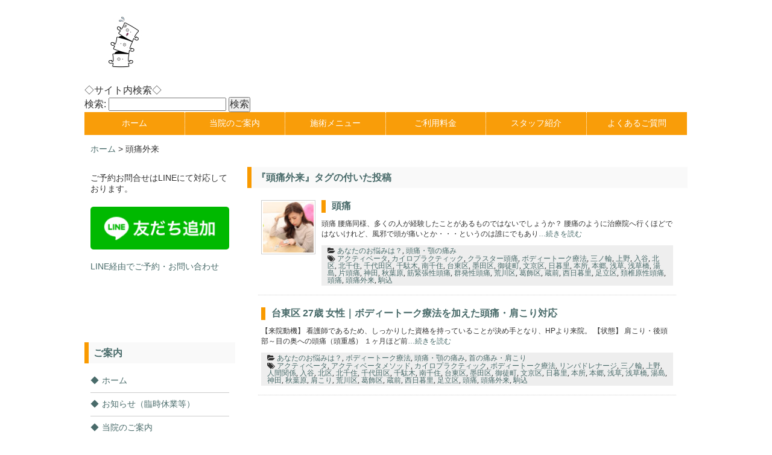

--- FILE ---
content_type: text/html; charset=UTF-8
request_url: https://pao-c.com/tag/%E9%A0%AD%E7%97%9B%E5%A4%96%E6%9D%A5/
body_size: 12216
content:
<!DOCTYPE html><html dir="ltr" lang="ja" prefix="og: https://ogp.me/ns#"><head><meta charset="UTF-8"><meta name="description" content="WHO国際基準のカイロプラクティック治療院！進化型整体院がここにあります。諦めないで肩こり 頭痛 腰痛 ぎっくり腰 慢性疲労 五十肩・四十肩 骨盤矯正 産後ケア スポーツの障害 椎間板ヘルニア 脊柱管狭窄症 膝痛 しびれ 自律神経症状他 原因が不明な症状でお悩みの方ご相談ください。"><meta name="generator" content="All in One SEO (AIOSEO) 4.7.7"><meta name="msapplication-tileimage" content="https://pao-c.com/wp-content/uploads/cropped-yugami-1-270x270.jpg"><meta name="robots" content="max-image-preview:large"><meta name="viewport" content="width=device-width,initial-scale=1.0,minimum-scale=1.0,maximum-scale=1.0"><title>くにうみカラダケア｜旧PAOカイロプラクティック上野御徒町</title><link rel="dns-prefetch" href="//netdna.bootstrapcdn.com/font-awesome/4.1.0/css/font-awesome.css"><link rel="dns-prefetch" href="//www.googletagmanager.com"><link rel="dns-prefetch" href="//ajax.googleapis.com"><link rel="alternate" type="application/rss+xml" title="くにうみカラダケア｜旧PAOカイロプラクティック上野御徒町 RSS Feed" href="https://pao-c.com/feed/"><link rel="alternate" type="application/rss+xml" title="くにうみカラダケア｜旧PAOカイロプラクティック上野御徒町 &raquo; フィード" href="https://pao-c.com/feed/"><link rel="alternate" type="application/rss+xml" title="くにうみカラダケア｜旧PAOカイロプラクティック上野御徒町 &raquo; コメントフィード" href="https://pao-c.com/comments/feed/"><link rel="alternate" type="application/rss+xml" title="くにうみカラダケア｜旧PAOカイロプラクティック上野御徒町 &raquo; 頭痛外来 タグのフィード" href="https://pao-c.com/tag/%e9%a0%ad%e7%97%9b%e5%a4%96%e6%9d%a5/feed/"><link rel="alternate" type="application/json" href="https://pao-c.com/wp-json/wp/v2/tags/75"><link rel="pingback" href="https://pao-c.com/xmlrpc.php"><link rel="canonical" href="https://pao-c.com/tag/%e9%a0%ad%e7%97%9b%e5%a4%96%e6%9d%a5/"><link rel="https://api.w.org/" href="https://pao-c.com/wp-json/"><link rel="EditURI" type="application/rsd+xml" title="RSD" href="https://pao-c.com/xmlrpc.php?rsd"><link rel="wlwmanifest" type="application/wlwmanifest+xml" href="https://pao-c.com/wp-includes/wlwmanifest.xml"><link rel="icon" href="https://pao-c.com/wp-content/uploads/cropped-yugami-1-32x32.jpg" sizes="32x32"><link rel="icon" href="https://pao-c.com/wp-content/uploads/cropped-yugami-1-192x192.jpg" sizes="192x192"><link rel="apple-touch-icon" href="https://pao-c.com/wp-content/uploads/cropped-yugami-1-180x180.jpg"><link href="//netdna.bootstrapcdn.com/font-awesome/4.1.0/css/font-awesome.css" rel="stylesheet"><link rel="stylesheet" href="https://pao-c.com/wp-content/cache/autoptimize/css/autoptimize_single_d897be514f70f7ec17152ec793c0d911.css" type="text/css" media="screen,print"><link rel="stylesheet" href="https://pao-c.com/wp-content/cache/autoptimize/css/autoptimize_single_963d935d0ef6c4e1185b3d2943e3e11a.css"><link rel="stylesheet" id="wp-block-library-css" href="https://pao-c.com/wp-includes/css/dist/block-library/style.min.css?ver=6.2.8" type="text/css" media="all"><link rel="stylesheet" id="classic-theme-styles-css" href="https://pao-c.com/wp-includes/css/classic-themes.min.css?ver=6.2.8" type="text/css" media="all"><link rel="stylesheet" id="contact-form-7-css" href="https://pao-c.com/wp-content/cache/autoptimize/css/autoptimize_single_0e4a098f3f6e3faede64db8b9da80ba2.css?ver=5.7.7" type="text/css" media="all"><link rel="stylesheet" id="mts_simple_booking_front_css-css" href="https://pao-c.com/wp-content/cache/autoptimize/css/autoptimize_single_cb316147f40d4bbf057fdfc6c4c290a2.css?ver=6.2.8" type="text/css" media="all"><style type="text/css" media="screen">/* */
.container .contents { font-size: 16px;}
.container .contents { line-height: 1.6;}
h1.posttitle,h2.posttitle,h3.posttitle,.sidebanner01 a span,.sidebanner01 a:before,.commentF h3,h3.comments {color: #496b6a;}
h1.posttitle,h2.posttitle,h3.posttitle,.contents h2,.contents h3,.contents h4,.related h3,.topnew h3 {border-left-color: #f99a00;}
.contents h5 {border-bottom-color: #f99a00;}
h1.posttitle,h2.posttitle,h3.posttitle,.sidebanner01 a,.contents a.more-link {background: #f9f9f9;}
.commentF h3,h3.comments {border-left-color: #f99a00;}
.commentF h3,h3.comments {background: #f9f9f9;}
.global ul li a,.global ul li ul li a {color:#ffffff;}
.global ul li a,.global ul li ul li a {background-color:#f99d09;}
.menu-description {color:#DDD;}
a:link,a:visited,a:active {color: #496B6A;}
a:hover,aside ul li a:hover,footer ul li a:hover,.pageN ul li a:hover,.new_archive_list li a:hover,.new_archive_list li a:hover time,aside ul li ul li a:hover,footer ul li ul li a:hover {color: #FF6600;}
@media (min-width: 62.5rem) {
.footer {background-color: #EEE;}}
.sidemenu {bottom: 0;}
/* */</style><style type="text/css" media="all">/* */
img.wp-smiley,
img.emoji {
display: inline !important;
border: none !important;
box-shadow: none !important;
height: 1em !important;
width: 1em !important;
margin: 0 0.07em !important;
vertical-align: -0.1em !important;
background: none !important;
padding: 0 !important;
}
body{--wp--preset--color--black: #000000;--wp--preset--color--cyan-bluish-gray: #abb8c3;--wp--preset--color--white: #ffffff;--wp--preset--color--pale-pink: #f78da7;--wp--preset--color--vivid-red: #cf2e2e;--wp--preset--color--luminous-vivid-orange: #ff6900;--wp--preset--color--luminous-vivid-amber: #fcb900;--wp--preset--color--light-green-cyan: #7bdcb5;--wp--preset--color--vivid-green-cyan: #00d084;--wp--preset--color--pale-cyan-blue: #8ed1fc;--wp--preset--color--vivid-cyan-blue: #0693e3;--wp--preset--color--vivid-purple: #9b51e0;--wp--preset--gradient--vivid-cyan-blue-to-vivid-purple: linear-gradient(135deg,rgba(6,147,227,1) 0%,rgb(155,81,224) 100%);--wp--preset--gradient--light-green-cyan-to-vivid-green-cyan: linear-gradient(135deg,rgb(122,220,180) 0%,rgb(0,208,130) 100%);--wp--preset--gradient--luminous-vivid-amber-to-luminous-vivid-orange: linear-gradient(135deg,rgba(252,185,0,1) 0%,rgba(255,105,0,1) 100%);--wp--preset--gradient--luminous-vivid-orange-to-vivid-red: linear-gradient(135deg,rgba(255,105,0,1) 0%,rgb(207,46,46) 100%);--wp--preset--gradient--very-light-gray-to-cyan-bluish-gray: linear-gradient(135deg,rgb(238,238,238) 0%,rgb(169,184,195) 100%);--wp--preset--gradient--cool-to-warm-spectrum: linear-gradient(135deg,rgb(74,234,220) 0%,rgb(151,120,209) 20%,rgb(207,42,186) 40%,rgb(238,44,130) 60%,rgb(251,105,98) 80%,rgb(254,248,76) 100%);--wp--preset--gradient--blush-light-purple: linear-gradient(135deg,rgb(255,206,236) 0%,rgb(152,150,240) 100%);--wp--preset--gradient--blush-bordeaux: linear-gradient(135deg,rgb(254,205,165) 0%,rgb(254,45,45) 50%,rgb(107,0,62) 100%);--wp--preset--gradient--luminous-dusk: linear-gradient(135deg,rgb(255,203,112) 0%,rgb(199,81,192) 50%,rgb(65,88,208) 100%);--wp--preset--gradient--pale-ocean: linear-gradient(135deg,rgb(255,245,203) 0%,rgb(182,227,212) 50%,rgb(51,167,181) 100%);--wp--preset--gradient--electric-grass: linear-gradient(135deg,rgb(202,248,128) 0%,rgb(113,206,126) 100%);--wp--preset--gradient--midnight: linear-gradient(135deg,rgb(2,3,129) 0%,rgb(40,116,252) 100%);--wp--preset--duotone--dark-grayscale: url('#wp-duotone-dark-grayscale');--wp--preset--duotone--grayscale: url('#wp-duotone-grayscale');--wp--preset--duotone--purple-yellow: url('#wp-duotone-purple-yellow');--wp--preset--duotone--blue-red: url('#wp-duotone-blue-red');--wp--preset--duotone--midnight: url('#wp-duotone-midnight');--wp--preset--duotone--magenta-yellow: url('#wp-duotone-magenta-yellow');--wp--preset--duotone--purple-green: url('#wp-duotone-purple-green');--wp--preset--duotone--blue-orange: url('#wp-duotone-blue-orange');--wp--preset--font-size--small: 13px;--wp--preset--font-size--medium: 20px;--wp--preset--font-size--large: 36px;--wp--preset--font-size--x-large: 42px;--wp--preset--spacing--20: 0.44rem;--wp--preset--spacing--30: 0.67rem;--wp--preset--spacing--40: 1rem;--wp--preset--spacing--50: 1.5rem;--wp--preset--spacing--60: 2.25rem;--wp--preset--spacing--70: 3.38rem;--wp--preset--spacing--80: 5.06rem;--wp--preset--shadow--natural: 6px 6px 9px rgba(0, 0, 0, 0.2);--wp--preset--shadow--deep: 12px 12px 50px rgba(0, 0, 0, 0.4);--wp--preset--shadow--sharp: 6px 6px 0px rgba(0, 0, 0, 0.2);--wp--preset--shadow--outlined: 6px 6px 0px -3px rgba(255, 255, 255, 1), 6px 6px rgba(0, 0, 0, 1);--wp--preset--shadow--crisp: 6px 6px 0px rgba(0, 0, 0, 1);}:where(.is-layout-flex){gap: 0.5em;}body .is-layout-flow > .alignleft{float: left;margin-inline-start: 0;margin-inline-end: 2em;}body .is-layout-flow > .alignright{float: right;margin-inline-start: 2em;margin-inline-end: 0;}body .is-layout-flow > .aligncenter{margin-left: auto !important;margin-right: auto !important;}body .is-layout-constrained > .alignleft{float: left;margin-inline-start: 0;margin-inline-end: 2em;}body .is-layout-constrained > .alignright{float: right;margin-inline-start: 2em;margin-inline-end: 0;}body .is-layout-constrained > .aligncenter{margin-left: auto !important;margin-right: auto !important;}body .is-layout-constrained > :where(:not(.alignleft):not(.alignright):not(.alignfull)){max-width: var(--wp--style--global--content-size);margin-left: auto !important;margin-right: auto !important;}body .is-layout-constrained > .alignwide{max-width: var(--wp--style--global--wide-size);}body .is-layout-flex{display: flex;}body .is-layout-flex{flex-wrap: wrap;align-items: center;}body .is-layout-flex > *{margin: 0;}:where(.wp-block-columns.is-layout-flex){gap: 2em;}.has-black-color{color: var(--wp--preset--color--black) !important;}.has-cyan-bluish-gray-color{color: var(--wp--preset--color--cyan-bluish-gray) !important;}.has-white-color{color: var(--wp--preset--color--white) !important;}.has-pale-pink-color{color: var(--wp--preset--color--pale-pink) !important;}.has-vivid-red-color{color: var(--wp--preset--color--vivid-red) !important;}.has-luminous-vivid-orange-color{color: var(--wp--preset--color--luminous-vivid-orange) !important;}.has-luminous-vivid-amber-color{color: var(--wp--preset--color--luminous-vivid-amber) !important;}.has-light-green-cyan-color{color: var(--wp--preset--color--light-green-cyan) !important;}.has-vivid-green-cyan-color{color: var(--wp--preset--color--vivid-green-cyan) !important;}.has-pale-cyan-blue-color{color: var(--wp--preset--color--pale-cyan-blue) !important;}.has-vivid-cyan-blue-color{color: var(--wp--preset--color--vivid-cyan-blue) !important;}.has-vivid-purple-color{color: var(--wp--preset--color--vivid-purple) !important;}.has-black-background-color{background-color: var(--wp--preset--color--black) !important;}.has-cyan-bluish-gray-background-color{background-color: var(--wp--preset--color--cyan-bluish-gray) !important;}.has-white-background-color{background-color: var(--wp--preset--color--white) !important;}.has-pale-pink-background-color{background-color: var(--wp--preset--color--pale-pink) !important;}.has-vivid-red-background-color{background-color: var(--wp--preset--color--vivid-red) !important;}.has-luminous-vivid-orange-background-color{background-color: var(--wp--preset--color--luminous-vivid-orange) !important;}.has-luminous-vivid-amber-background-color{background-color: var(--wp--preset--color--luminous-vivid-amber) !important;}.has-light-green-cyan-background-color{background-color: var(--wp--preset--color--light-green-cyan) !important;}.has-vivid-green-cyan-background-color{background-color: var(--wp--preset--color--vivid-green-cyan) !important;}.has-pale-cyan-blue-background-color{background-color: var(--wp--preset--color--pale-cyan-blue) !important;}.has-vivid-cyan-blue-background-color{background-color: var(--wp--preset--color--vivid-cyan-blue) !important;}.has-vivid-purple-background-color{background-color: var(--wp--preset--color--vivid-purple) !important;}.has-black-border-color{border-color: var(--wp--preset--color--black) !important;}.has-cyan-bluish-gray-border-color{border-color: var(--wp--preset--color--cyan-bluish-gray) !important;}.has-white-border-color{border-color: var(--wp--preset--color--white) !important;}.has-pale-pink-border-color{border-color: var(--wp--preset--color--pale-pink) !important;}.has-vivid-red-border-color{border-color: var(--wp--preset--color--vivid-red) !important;}.has-luminous-vivid-orange-border-color{border-color: var(--wp--preset--color--luminous-vivid-orange) !important;}.has-luminous-vivid-amber-border-color{border-color: var(--wp--preset--color--luminous-vivid-amber) !important;}.has-light-green-cyan-border-color{border-color: var(--wp--preset--color--light-green-cyan) !important;}.has-vivid-green-cyan-border-color{border-color: var(--wp--preset--color--vivid-green-cyan) !important;}.has-pale-cyan-blue-border-color{border-color: var(--wp--preset--color--pale-cyan-blue) !important;}.has-vivid-cyan-blue-border-color{border-color: var(--wp--preset--color--vivid-cyan-blue) !important;}.has-vivid-purple-border-color{border-color: var(--wp--preset--color--vivid-purple) !important;}.has-vivid-cyan-blue-to-vivid-purple-gradient-background{background: var(--wp--preset--gradient--vivid-cyan-blue-to-vivid-purple) !important;}.has-light-green-cyan-to-vivid-green-cyan-gradient-background{background: var(--wp--preset--gradient--light-green-cyan-to-vivid-green-cyan) !important;}.has-luminous-vivid-amber-to-luminous-vivid-orange-gradient-background{background: var(--wp--preset--gradient--luminous-vivid-amber-to-luminous-vivid-orange) !important;}.has-luminous-vivid-orange-to-vivid-red-gradient-background{background: var(--wp--preset--gradient--luminous-vivid-orange-to-vivid-red) !important;}.has-very-light-gray-to-cyan-bluish-gray-gradient-background{background: var(--wp--preset--gradient--very-light-gray-to-cyan-bluish-gray) !important;}.has-cool-to-warm-spectrum-gradient-background{background: var(--wp--preset--gradient--cool-to-warm-spectrum) !important;}.has-blush-light-purple-gradient-background{background: var(--wp--preset--gradient--blush-light-purple) !important;}.has-blush-bordeaux-gradient-background{background: var(--wp--preset--gradient--blush-bordeaux) !important;}.has-luminous-dusk-gradient-background{background: var(--wp--preset--gradient--luminous-dusk) !important;}.has-pale-ocean-gradient-background{background: var(--wp--preset--gradient--pale-ocean) !important;}.has-electric-grass-gradient-background{background: var(--wp--preset--gradient--electric-grass) !important;}.has-midnight-gradient-background{background: var(--wp--preset--gradient--midnight) !important;}.has-small-font-size{font-size: var(--wp--preset--font-size--small) !important;}.has-medium-font-size{font-size: var(--wp--preset--font-size--medium) !important;}.has-large-font-size{font-size: var(--wp--preset--font-size--large) !important;}.has-x-large-font-size{font-size: var(--wp--preset--font-size--x-large) !important;}
.wp-block-navigation a:where(:not(.wp-element-button)){color: inherit;}
:where(.wp-block-columns.is-layout-flex){gap: 2em;}
.wp-block-pullquote{font-size: 1.5em;line-height: 1.6;}
/* */</style> <script defer src="https://www.googletagmanager.com/gtag/js?id=UA-88106322-1"></script> <script type="text/javascript" src="https://ajax.googleapis.com/ajax/libs/jquery/1.11.1/jquery.min.js"></script> <script defer src="https://pao-c.com/wp-content/themes/LP_Designer_2CR_PTS_v3.0/js/jquery.sidr.min.js"></script> <script defer src="https://pao-c.com/wp-content/cache/autoptimize/js/autoptimize_single_ef6bbb6949013ebdeba28b03a875d034.js"></script> <script defer src="https://pao-c.com/wp-content/cache/autoptimize/js/autoptimize_single_7e7b6800b6f8137bb926b63fe27cd0a2.js"></script> <script defer type="text/javascript" src="https://pao-c.com/wp-content/plugins/asynchronous-javascript/js/head.load.min.js"></script> <script defer src="[data-uri]"></script> <!--[if lt IE 9]><script src="http://html5shiv.googlecode.com/svn/trunk/html5.js"></script> <script src="http://css3-mediaqueries-js.googlecode.com/svn/trunk/css3-mediaqueries.js"></script> <![endif]--> <script defer src="[data-uri]"></script> <meta name="google-site-verification" content="GX05hJklCkceAgLYm2oynVKCxZT7DNQTxrVL1WghR7E" /></head><body class="archive tag tag-75" id="header"><div class="navi"><header class="container clearfix"><div class="title clearfix"><div class="titleTop"> <a href="https://pao-c.com/" title="くにうみカラダケア｜旧PAOカイロプラクティック上野御徒町" rel="home"><img src="http://pao-c.com/wp-content/uploads/yugami-1.jpg" alt="くにうみカラダケア｜旧PAOカイロプラクティック上野御徒町" /></a></div></div>◇サイト内検索◇<form role="search" method="get" id="searchform" class="searchform" action="https://pao-c.com/"><div> <label class="screen-reader-text" for="s">検索:</label> <input type="text" value="" name="s" id="s" /> <input type="submit" id="searchsubmit" value="検索" /></div></form><div id="gnavi" class="navi"><nav class="global clearfix"><div class="menu-menu-1-container"><ul id="menu-menu-1" class="menu"><li id="menu-item-684" class="menu-item menu-item-type-custom menu-item-object-custom menu-item-home menu-item-684"><a href="https://pao-c.com/">ホーム<br /><span></span></a></li><li id="menu-item-687" class="menu-item menu-item-type-post_type menu-item-object-page menu-item-687"><a href="https://pao-c.com/about/">当院のご案内<br /><span></span></a></li><li id="menu-item-693" class="menu-item menu-item-type-post_type menu-item-object-page menu-item-693"><a href="https://pao-c.com/menu/">施術メニュー<br /><span></span></a></li><li id="menu-item-691" class="menu-item menu-item-type-post_type menu-item-object-page menu-item-691"><a href="https://pao-c.com/about/book_charge/charge/">ご利用料金<br /><span></span></a></li><li id="menu-item-707" class="menu-item menu-item-type-post_type menu-item-object-page menu-item-707"><a href="https://pao-c.com/staff/">スタッフ紹介<br /><span></span></a></li><li id="menu-item-733" class="menu-item menu-item-type-post_type menu-item-object-page menu-item-733"><a href="https://pao-c.com/about/%e3%82%88%e3%81%8f%e3%81%82%e3%82%8b%e3%81%94%e8%b3%aa%e5%95%8f/">よくあるご質問<br /><span></span></a></li></ul></div></nav></div><div id="breadcrumb"><ul><li itemscope itemtype="http://data-vocabulary.org/Breadcrumb"><a href="https://pao-c.com/" class="home" itemprop="url" ><span itemprop="title">ホーム</span></a></li><li itemscope itemtype="http://data-vocabulary.org/Breadcrumb">&nbsp;&gt;&nbsp;<span itemprop="title">頭痛外来</span></li></ul></div></header><div class="main container clearfix"><article class="containerL clearfix"><div class="container-in"><section class="post box"><header><h2 class="posttitle"><span>『頭痛外来』タグの付いた投稿</span></h2></header><div class="topnew"><div class="thumnail"><a href="https://pao-c.com/%e9%a0%ad%e7%97%9b/"><img width="90" height="90" src="https://pao-c.com/wp-content/uploads/11.10atsumeki191-90x90.jpg" class="attachment-post-thumbnail size-post-thumbnail wp-post-image" alt="" decoding="async" srcset="https://pao-c.com/wp-content/uploads/11.10atsumeki191-90x90.jpg 90w, https://pao-c.com/wp-content/uploads/11.10atsumeki191-150x150.jpg 150w" sizes="(max-width: 90px) 100vw, 90px" /></a></div><article><header><h3><a href="https://pao-c.com/%e9%a0%ad%e7%97%9b/"><span>頭痛</span></a></h3></header><p>頭痛 腰痛同様、多くの人が経験したことがあるものではないでしょうか？ 腰痛のように治療院へ行くほどではないけれど、風邪で頭が痛いとか・・・というのは誰にでもあり<a href="https://pao-c.com/%e9%a0%ad%e7%97%9b/">&#8230;続きを読む</a></p><p class="postdateTop"> <span class="fa fa-folder-open"> <a href="https://pao-c.com/category/symptoms/" rel="category tag">あなたのお悩みは？</a>, <a href="https://pao-c.com/category/symptoms/%e9%a0%ad%e7%97%9b%e3%83%bb%e9%a1%8e%e3%81%ae%e7%97%9b%e3%81%bf/" rel="category tag">頭痛・顎の痛み</a></span>　<span class="fa fa-tags"> <a href="https://pao-c.com/tag/%e3%82%a2%e3%82%af%e3%83%86%e3%82%a3%e3%83%99%e3%83%bc%e3%82%bf/" rel="tag">アクティベータ</a>, <a href="https://pao-c.com/tag/%e3%82%ab%e3%82%a4%e3%83%ad%e3%83%97%e3%83%a9%e3%82%af%e3%83%86%e3%82%a3%e3%83%83%e3%82%af/" rel="tag">カイロプラクティック</a>, <a href="https://pao-c.com/tag/%e3%82%af%e3%83%a9%e3%82%b9%e3%82%bf%e3%83%bc%e9%a0%ad%e7%97%9b/" rel="tag">クラスター頭痛</a>, <a href="https://pao-c.com/tag/%e3%83%9c%e3%83%87%e3%82%a3%e3%83%bc%e3%83%88%e3%83%bc%e3%82%af%e7%99%82%e6%b3%95/" rel="tag">ボディートーク療法</a>, <a href="https://pao-c.com/tag/%e4%b8%89%e3%83%8e%e8%bc%aa/" rel="tag">三ノ輪</a>, <a href="https://pao-c.com/tag/%e4%b8%8a%e9%87%8e/" rel="tag">上野</a>, <a href="https://pao-c.com/tag/%e5%85%a5%e8%b0%b7/" rel="tag">入谷</a>, <a href="https://pao-c.com/tag/%e5%8c%97%e5%8c%ba/" rel="tag">北区</a>, <a href="https://pao-c.com/tag/%e5%8c%97%e5%8d%83%e4%bd%8f/" rel="tag">北千住</a>, <a href="https://pao-c.com/tag/%e5%8d%83%e4%bb%a3%e7%94%b0%e5%8c%ba/" rel="tag">千代田区</a>, <a href="https://pao-c.com/tag/%e5%8d%83%e9%a7%84%e6%9c%a8/" rel="tag">千駄木</a>, <a href="https://pao-c.com/tag/%e5%8d%97%e5%8d%83%e4%bd%8f/" rel="tag">南千住</a>, <a href="https://pao-c.com/tag/%e5%8f%b0%e6%9d%b1%e5%8c%ba/" rel="tag">台東区</a>, <a href="https://pao-c.com/tag/%e5%a2%a8%e7%94%b0%e5%8c%ba/" rel="tag">墨田区</a>, <a href="https://pao-c.com/tag/%e5%be%a1%e5%be%92%e7%94%ba/" rel="tag">御徒町</a>, <a href="https://pao-c.com/tag/%e6%96%87%e4%ba%ac%e5%8c%ba/" rel="tag">文京区</a>, <a href="https://pao-c.com/tag/%e6%97%a5%e6%9a%ae%e9%87%8c/" rel="tag">日暮里</a>, <a href="https://pao-c.com/tag/%e6%9c%ac%e6%89%80/" rel="tag">本所</a>, <a href="https://pao-c.com/tag/%e6%9c%ac%e9%83%b7/" rel="tag">本郷</a>, <a href="https://pao-c.com/tag/%e6%b5%85%e8%8d%89/" rel="tag">浅草</a>, <a href="https://pao-c.com/tag/%e6%b5%85%e8%8d%89%e6%a9%8b/" rel="tag">浅草橋</a>, <a href="https://pao-c.com/tag/%e6%b9%af%e5%b3%b6/" rel="tag">湯島</a>, <a href="https://pao-c.com/tag/%e7%89%87%e9%a0%ad%e7%97%9b/" rel="tag">片頭痛</a>, <a href="https://pao-c.com/tag/%e7%a5%9e%e7%94%b0/" rel="tag">神田</a>, <a href="https://pao-c.com/tag/%e7%a7%8b%e8%91%89%e5%8e%9f/" rel="tag">秋葉原</a>, <a href="https://pao-c.com/tag/%e7%ad%8b%e7%b7%8a%e5%bc%b5%e6%80%a7%e9%a0%ad%e7%97%9b/" rel="tag">筋緊張性頭痛</a>, <a href="https://pao-c.com/tag/%e7%be%a4%e7%99%ba%e6%80%a7%e9%a0%ad%e7%97%9b/" rel="tag">群発性頭痛</a>, <a href="https://pao-c.com/tag/%e8%8d%92%e5%b7%9d%e5%8c%ba/" rel="tag">荒川区</a>, <a href="https://pao-c.com/tag/%e8%91%9b%e9%a3%be%e5%8c%ba/" rel="tag">葛飾区</a>, <a href="https://pao-c.com/tag/%e8%94%b5%e5%89%8d/" rel="tag">蔵前</a>, <a href="https://pao-c.com/tag/%e8%a5%bf%e6%97%a5%e6%9a%ae%e9%87%8c/" rel="tag">西日暮里</a>, <a href="https://pao-c.com/tag/%e8%b6%b3%e7%ab%8b%e5%8c%ba/" rel="tag">足立区</a>, <a href="https://pao-c.com/tag/%e9%a0%9a%e6%a4%8e%e5%8e%9f%e6%80%a7%e9%a0%ad%e7%97%9b/" rel="tag">頚椎原性頭痛</a>, <a href="https://pao-c.com/tag/%e9%a0%ad%e7%97%9b/" rel="tag">頭痛</a>, <a href="https://pao-c.com/tag/%e9%a0%ad%e7%97%9b%e5%a4%96%e6%9d%a5/" rel="tag">頭痛外来</a>, <a href="https://pao-c.com/tag/%e9%a7%92%e8%be%bc/" rel="tag">駒込</a></span></p></article></div><div class="topnew"><article><header><h3><a href="https://pao-c.com/%e9%a0%ad%e7%97%9b_%e8%82%a9%e3%81%93%e3%82%8a/"><span>台東区 27歳 女性｜ボディートーク療法を加えた頭痛・肩こり対応</span></a></h3></header><p>【来院動機】 看護師であるため、しっかりした資格を持っていることが決め手となり、HPより来院。 【状態】 肩こり・後頭部～目の奥への頭痛（頭重感） １ヶ月ほど前<a href="https://pao-c.com/%e9%a0%ad%e7%97%9b_%e8%82%a9%e3%81%93%e3%82%8a/">&#8230;続きを読む</a></p><p class="postdateTop"> <span class="fa fa-folder-open"> <a href="https://pao-c.com/category/symptoms/" rel="category tag">あなたのお悩みは？</a>, <a href="https://pao-c.com/category/%e3%83%9c%e3%83%87%e3%82%a3%e3%83%bc%e3%83%88%e3%83%bc%e3%82%af%e7%99%82%e6%b3%95/" rel="category tag">ボディートーク療法</a>, <a href="https://pao-c.com/category/symptoms/%e9%a0%ad%e7%97%9b%e3%83%bb%e9%a1%8e%e3%81%ae%e7%97%9b%e3%81%bf/" rel="category tag">頭痛・顎の痛み</a>, <a href="https://pao-c.com/category/symptoms/%e9%a6%96%e3%81%ae%e7%97%9b%e3%81%bf%e3%83%bb%e8%82%a9%e3%81%93%e3%82%8a/" rel="category tag">首の痛み・肩こり</a></span>　<span class="fa fa-tags"> <a href="https://pao-c.com/tag/%e3%82%a2%e3%82%af%e3%83%86%e3%82%a3%e3%83%99%e3%83%bc%e3%82%bf/" rel="tag">アクティベータ</a>, <a href="https://pao-c.com/tag/%e3%82%a2%e3%82%af%e3%83%86%e3%82%a3%e3%83%99%e3%83%bc%e3%82%bf%e3%83%a1%e3%82%bd%e3%83%83%e3%83%89/" rel="tag">アクティベータメソッド</a>, <a href="https://pao-c.com/tag/%e3%82%ab%e3%82%a4%e3%83%ad%e3%83%97%e3%83%a9%e3%82%af%e3%83%86%e3%82%a3%e3%83%83%e3%82%af/" rel="tag">カイロプラクティック</a>, <a href="https://pao-c.com/tag/%e3%83%9c%e3%83%87%e3%82%a3%e3%83%bc%e3%83%88%e3%83%bc%e3%82%af%e7%99%82%e6%b3%95/" rel="tag">ボディートーク療法</a>, <a href="https://pao-c.com/tag/%e3%83%aa%e3%83%b3%e3%83%91%e3%83%89%e3%83%ac%e3%83%8a%e3%83%bc%e3%82%b8/" rel="tag">リンパドレナージ</a>, <a href="https://pao-c.com/tag/%e4%b8%89%e3%83%8e%e8%bc%aa/" rel="tag">三ノ輪</a>, <a href="https://pao-c.com/tag/%e4%b8%8a%e9%87%8e/" rel="tag">上野</a>, <a href="https://pao-c.com/tag/%e4%ba%ba%e9%96%93%e9%96%a2%e4%bf%82/" rel="tag">人間関係</a>, <a href="https://pao-c.com/tag/%e5%85%a5%e8%b0%b7/" rel="tag">入谷</a>, <a href="https://pao-c.com/tag/%e5%8c%97%e5%8c%ba/" rel="tag">北区</a>, <a href="https://pao-c.com/tag/%e5%8c%97%e5%8d%83%e4%bd%8f/" rel="tag">北千住</a>, <a href="https://pao-c.com/tag/%e5%8d%83%e4%bb%a3%e7%94%b0%e5%8c%ba/" rel="tag">千代田区</a>, <a href="https://pao-c.com/tag/%e5%8d%83%e9%a7%84%e6%9c%a8/" rel="tag">千駄木</a>, <a href="https://pao-c.com/tag/%e5%8d%97%e5%8d%83%e4%bd%8f/" rel="tag">南千住</a>, <a href="https://pao-c.com/tag/%e5%8f%b0%e6%9d%b1%e5%8c%ba/" rel="tag">台東区</a>, <a href="https://pao-c.com/tag/%e5%a2%a8%e7%94%b0%e5%8c%ba/" rel="tag">墨田区</a>, <a href="https://pao-c.com/tag/%e5%be%a1%e5%be%92%e7%94%ba/" rel="tag">御徒町</a>, <a href="https://pao-c.com/tag/%e6%96%87%e4%ba%ac%e5%8c%ba/" rel="tag">文京区</a>, <a href="https://pao-c.com/tag/%e6%97%a5%e6%9a%ae%e9%87%8c/" rel="tag">日暮里</a>, <a href="https://pao-c.com/tag/%e6%9c%ac%e6%89%80/" rel="tag">本所</a>, <a href="https://pao-c.com/tag/%e6%9c%ac%e9%83%b7/" rel="tag">本郷</a>, <a href="https://pao-c.com/tag/%e6%b5%85%e8%8d%89/" rel="tag">浅草</a>, <a href="https://pao-c.com/tag/%e6%b5%85%e8%8d%89%e6%a9%8b/" rel="tag">浅草橋</a>, <a href="https://pao-c.com/tag/%e6%b9%af%e5%b3%b6/" rel="tag">湯島</a>, <a href="https://pao-c.com/tag/%e7%a5%9e%e7%94%b0/" rel="tag">神田</a>, <a href="https://pao-c.com/tag/%e7%a7%8b%e8%91%89%e5%8e%9f/" rel="tag">秋葉原</a>, <a href="https://pao-c.com/tag/%e8%82%a9%e3%81%93%e3%82%8a/" rel="tag">肩こり</a>, <a href="https://pao-c.com/tag/%e8%8d%92%e5%b7%9d%e5%8c%ba/" rel="tag">荒川区</a>, <a href="https://pao-c.com/tag/%e8%91%9b%e9%a3%be%e5%8c%ba/" rel="tag">葛飾区</a>, <a href="https://pao-c.com/tag/%e8%94%b5%e5%89%8d/" rel="tag">蔵前</a>, <a href="https://pao-c.com/tag/%e8%a5%bf%e6%97%a5%e6%9a%ae%e9%87%8c/" rel="tag">西日暮里</a>, <a href="https://pao-c.com/tag/%e8%b6%b3%e7%ab%8b%e5%8c%ba/" rel="tag">足立区</a>, <a href="https://pao-c.com/tag/%e9%a0%ad%e7%97%9b/" rel="tag">頭痛</a>, <a href="https://pao-c.com/tag/%e9%a0%ad%e7%97%9b%e5%a4%96%e6%9d%a5/" rel="tag">頭痛外来</a>, <a href="https://pao-c.com/tag/%e9%a7%92%e8%be%bc/" rel="tag">駒込</a></span></p></article></div></section><nav class="pageN clearfix"></nav></div></article><aside class="containerL clearfix"><section class="box"><div id="text-12" class="widget widget_text"><div class="textwidget"><p>ご予約お問合せはLINEにて対応しております。</p><p><a href="https://line.me/R/ti/p/%40byu5349l"><img decoding="async" src="https://scdn.line-apps.com/n/line_add_friends/btn/ja.png" alt="友だち追加" height="36" border="0" /></a></p><p><a href="https://line.me/R/ti/p/%40byu5349l">LINE経由でご予約・お問い合わせ</a></p><p>&nbsp;</p></div></div></section><section class="box"><div id="nav_menu-2" class="widget widget_nav_menu"><h3 class="posttitle"><span>ご案内</span></h3><div class="menu-%e3%82%ab%e3%83%86%e3%82%b4%e3%83%aa-container"><ul id="menu-%e3%82%ab%e3%83%86%e3%82%b4%e3%83%aa" class="menu"><li id="menu-item-1497" class="menu-item menu-item-type-custom menu-item-object-custom menu-item-home menu-item-1497"><a href="https://pao-c.com/">ホーム<br /><span></span></a></li><li id="menu-item-1507" class="menu-item menu-item-type-taxonomy menu-item-object-category menu-item-1507"><a href="https://pao-c.com/category/%e5%96%b6%e6%a5%ad%e6%a1%88%e5%86%85/">お知らせ（臨時休業等）<br /><span></span></a></li><li id="menu-item-1499" class="menu-item menu-item-type-post_type menu-item-object-page menu-item-1499"><a href="https://pao-c.com/about/">当院のご案内<br /><span></span></a></li><li id="menu-item-1504" class="menu-item menu-item-type-post_type menu-item-object-page menu-item-1504"><a href="https://pao-c.com/menu/">施術メニュー<br /><span></span></a></li><li id="menu-item-1502" class="menu-item menu-item-type-post_type menu-item-object-page menu-item-1502"><a href="https://pao-c.com/about/book_charge/charge/">ご利用料金<br /><span></span></a></li><li id="menu-item-1506" class="menu-item menu-item-type-taxonomy menu-item-object-category menu-item-1506"><a href="https://pao-c.com/category/symptoms/">症例ファイル<br /><span></span></a></li><li id="menu-item-1503" class="menu-item menu-item-type-post_type menu-item-object-page menu-item-1503"><a href="https://pao-c.com/about/%e3%82%88%e3%81%8f%e3%81%82%e3%82%8b%e3%81%94%e8%b3%aa%e5%95%8f/">よくあるご質問<br /><span></span></a></li><li id="menu-item-1501" class="menu-item menu-item-type-post_type menu-item-object-page menu-item-1501"><a href="https://pao-c.com/about/book_charge/">ご予約（TEL or Web）<br /><span></span></a></li><li id="menu-item-1505" class="menu-item menu-item-type-post_type menu-item-object-page menu-item-1505"><a href="https://pao-c.com/staff/">スタッフ紹介<br /><span></span></a></li><li id="menu-item-1500" class="menu-item menu-item-type-post_type menu-item-object-page menu-item-1500"><a href="https://pao-c.com/?page_id=24">アクセス（地図）<br /><span></span></a></li><li id="menu-item-1498" class="menu-item menu-item-type-post_type menu-item-object-page menu-item-1498"><a href="https://pao-c.com/contact/">メールでのお問い合わせ<br /><span></span></a></li><li id="menu-item-1679" class="menu-item menu-item-type-post_type menu-item-object-post menu-item-1679"><a href="https://pao-c.com/read/">施術後のご案内<br /><span></span></a></li></ul></div></div></section><section class="box"><div id="text-18" class="widget widget_text"><h3 class="posttitle"><span>知る！</span></h3><div class="textwidget"><ul><li><a href="https://pao-c.com/痛み/ ">痛みとは</a></li><li><a href="https://pao-c.com/%E8%85%B0%E7%97%9B%E3%83%BB%E3%81%8E%E3%81%A3%E3%81%8F%E3%82%8A%E8%85%B0/">腰痛・ぎっくり腰</a></li><li><a href="https://pao-c.com/%E3%83%98%E3%83%AB%E3%83%8B%E3%82%A2%E3%83%BB%E7%8B%AD%E7%AA%84%E7%97%87/">椎間板ヘルニア・脊柱管狭窄症</a></li><li><a href="https://pao-c.com/%E9%A6%96%E3%81%AE%E7%97%9B%E3%81%BF%E3%83%BB%E8%82%A9%E3%81%93%E3%82%8A/">肩こり・首の痛み</a></li><li><a href="https://pao-c.com/%E8%82%A9%E9%96%A2%E7%AF%80%E3%81%AE%E7%97%9B%E3%81%BF/">四十肩・五十肩</a></li><li><a title="膝の痛みについて" href="https://pao-c.com/%e8%86%9d%e3%81%ae%e7%97%9b%e3%81%bf/">変形性膝関節症</a></li><li><a href="https://pao-c.com/頭痛/">頭痛</a></li><li><a href="https://pao-c.com/自律神経失調症状/">自律神経症状<br /> ・めまい・耳鳴り・難聴・不眠症・不安症・更年期障害・慢性疲労など</a></li></ul></div></div></section><section class="box"><div id="meta-2" class="widget widget_meta"><h3 class="posttitle"><span>meta</span></h3><ul><li><a href="https://pao-c.com/wp-login.php">ログイン</a></li><li><a href="https://pao-c.com/feed/">投稿フィード</a></li><li><a href="https://pao-c.com/comments/feed/">コメントフィード</a></li><li><a href="https://ja.wordpress.org/">WordPress.org</a></li></ul></div></section></aside></div><div class="footer"><footer class="container clearfix"><div class="widgetboxL"><section><div class="box"><div id="text-13" class="widget widget_text"><div class="textwidget"><ul><li></li><li><a href="https://pao-c.com/%e3%83%97%e3%83%a9%e3%82%a4%e3%83%90%e3%82%b7%e3%83%bc%e3%83%9d%e3%83%aa%e3%82%b7%e3%83%bc/">プライバシーポリシー</a></li></ul><p><script defer src="https://www.googletagmanager.com/gtag/js?id=UA-88106322-1"></script><br /> <script defer src="[data-uri]"></script></p></div></div></div></section></div><div class="widgetboxC"><section><div class="box"><div id="text-17" class="widget widget_text"><div class="textwidget"><p>&nbsp;</p><p>&nbsp;</p></div></div></div></section></div><div class="widgetboxR"><section><div class="box"><div id="text-6" class="widget widget_text"><div class="textwidget"><ul><li><a href="https://pao-c.com/category/%E3%82%B3%E3%83%BC%E3%83%92%E3%83%BC%E3%83%96%E3%83%AC%E3%82%A4%E3%82%AF/">コーヒーブレイク（カラダのためのプチ情報）</a></li><li><strong><a href="https://katu.pao-c.com/">PAO加圧トレーニングクラブ</a></strong></li><li><a href="https://o2.pao-c.com/"><strong>PAO酸素カプセル</strong></a></li><li><a href="https://bodytalk.pao-c.com/"><strong>ボディートーク療法</strong></a></li><li><a href="https://access.pao-c.com/"><strong>アクセスバーズ®</strong></a></li><li><strong><a href="https://pao-c.com/ss%E5%81%A5%E5%BA%B7%E6%B3%95/">SS健康法伝授会</a></strong></li></ul></div></div></div></section></div></footer><p class="copyright">Copyright&copy; 2026 <a href="https://pao-c.com">くにうみカラダケア｜旧PAOカイロプラクティック上野御徒町</a>. All rights reserved.</p></div></div><div class="tothetop"> <a href="#header" class="tothetop"><span class="fa fa-chevron-up"></span></a></div><div id="sidr" class="navi"><section class="post"><div class="box"><div id="nav_menu-3" class="widget widget_nav_menu"><h3 class="mobi"><span>メニュー</span></h3><div class="menu-%e3%82%ab%e3%83%86%e3%82%b4%e3%83%aa-container"><ul id="menu-%e3%82%ab%e3%83%86%e3%82%b4%e3%83%aa-1" class="menu"><li class="menu-item menu-item-type-custom menu-item-object-custom menu-item-home menu-item-1497"><a href="https://pao-c.com/">ホーム<br /><span></span></a></li><li class="menu-item menu-item-type-taxonomy menu-item-object-category menu-item-1507"><a href="https://pao-c.com/category/%e5%96%b6%e6%a5%ad%e6%a1%88%e5%86%85/">お知らせ（臨時休業等）<br /><span></span></a></li><li class="menu-item menu-item-type-post_type menu-item-object-page menu-item-1499"><a href="https://pao-c.com/about/">当院のご案内<br /><span></span></a></li><li class="menu-item menu-item-type-post_type menu-item-object-page menu-item-1504"><a href="https://pao-c.com/menu/">施術メニュー<br /><span></span></a></li><li class="menu-item menu-item-type-post_type menu-item-object-page menu-item-1502"><a href="https://pao-c.com/about/book_charge/charge/">ご利用料金<br /><span></span></a></li><li class="menu-item menu-item-type-taxonomy menu-item-object-category menu-item-1506"><a href="https://pao-c.com/category/symptoms/">症例ファイル<br /><span></span></a></li><li class="menu-item menu-item-type-post_type menu-item-object-page menu-item-1503"><a href="https://pao-c.com/about/%e3%82%88%e3%81%8f%e3%81%82%e3%82%8b%e3%81%94%e8%b3%aa%e5%95%8f/">よくあるご質問<br /><span></span></a></li><li class="menu-item menu-item-type-post_type menu-item-object-page menu-item-1501"><a href="https://pao-c.com/about/book_charge/">ご予約（TEL or Web）<br /><span></span></a></li><li class="menu-item menu-item-type-post_type menu-item-object-page menu-item-1505"><a href="https://pao-c.com/staff/">スタッフ紹介<br /><span></span></a></li><li class="menu-item menu-item-type-post_type menu-item-object-page menu-item-1500"><a href="https://pao-c.com/?page_id=24">アクセス（地図）<br /><span></span></a></li><li class="menu-item menu-item-type-post_type menu-item-object-page menu-item-1498"><a href="https://pao-c.com/contact/">メールでのお問い合わせ<br /><span></span></a></li><li class="menu-item menu-item-type-post_type menu-item-object-post menu-item-1679"><a href="https://pao-c.com/read/">施術後のご案内<br /><span></span></a></li></ul></div></div></div></section></div> <script defer id="contact-form-7-js-extra" src="[data-uri]"></script> <script defer src="[data-uri]"></script></body></html>

--- FILE ---
content_type: text/css
request_url: https://pao-c.com/wp-content/cache/autoptimize/css/autoptimize_single_d897be514f70f7ec17152ec793c0d911.css
body_size: 4065
content:
@charset "utf-8";@import url(//pao-c.com/wp-content/themes/LP_Designer_2CR_PTS_v3.0/normalize.css);@import url(//pao-c.com/wp-content/themes/LP_Designer_2CR_PTS_v3.0/title_box.css);@import url(//pao-c.com/wp-content/themes/LP_Designer_2CR_PTS_v3.0/gnavi.css);body{background-color:#fff;color:#333;font-family:"Meiryo UI","メイリオ",arial,"ヒラギノ角ゴ Pro W3","Hiragino Kaku Gothic Pro",Osaka,"ＭＳ Ｐゴシック","MS PGothic",Sans-Serif;font-size:100%}*,*:before,*:after{-moz-box-sizing:border-box;-webkit-box-sizing:border-box;box-sizing:border-box}.clearfix:before,.clearfix:after{content:" ";display:table}.clearfix:after{clear:both}.clearfix{*zoom:1}.container,.containerL{margin:0 auto 20px;max-width:1000px;width:100%}.main{margin-bottom:0;overflow:hidden}img{max-width:100%;height:auto}p{margin-bottom:20px}.fa{display:inline-block;font-family:FontAwesome;font-style:normal;font-weight:400;line-height:1;-webkit-font-smoothing:antialiased;-moz-osx-font-smoothing:grayscale}.fa-sitemap:before{content:"\f0e8"}a:link,a:visited,a:active{color:#1e73be;text-decoration:none;-webkit-transition:.5s;-moz-transition:.5s;-o-transition:.5s;-ms-transition:.5s;transition:.5s}a:hover{color:#f60;text-decoration:none}a:hover img{opacity:.8;filter:alpha(opacity=80)}.top{margin-top:50px}.bottom{margin-bottom:55px}.title{margin-top:20px;margin-bottom:20px}.titleTop{text-align:center;padding:0}.titleTop img{max-width:100%}.titleTop h1 img{margin:0}.titleTop h1,.titleTop p{font-size:20px;font-weight:700;max-width:450px;margin:0 auto;padding-bottom:0}.descriptionSm{float:none;text-align:center;margin-top:15px;margin-bottom:0}.headerImg{margin:0 0 20px;padding:0}.breadcrumb,#breadcrumb{margin:0 10px}.breadcrumb ul li,#breadcrumb ul li{font-size:14px;list-style:none;float:left}h1.posttitle,h2.posttitle,h3.posttitle{color:#fff;font-size:16px;line-height:1.6;font-weight:700;margin:0;padding:5px 10px 5px;border-left:7px solid #80cedd;background:#029ebc}h2.posttitle a{color:#fff}h2.posttitle a:hover{padding-left:15px}.box{padding-bottom:20px;margin-bottom:40px}.main .box{background-color:#fff}.sidemenu{width:100%;position:fixed;left:0;z-index:9999999999;margin:0;padding:0;background:#000;background-image:-webkit-gradient(linear,50% 0,50% 100%,color-stop(0,#4d4d4d),color-stop(100%,#1a1a1a));background-image:-webkit-linear-gradient(#4d4d4d,#1a1a1a);background-image:-moz-linear-gradient(#4d4d4d,#1a1a1a);background-image:-o-linear-gradient(#4d4d4d,#1a1a1a);background-image:linear-gradient(#4d4d4d,#1a1a1a)}.sidemenu ul{margin:0;padding:0;display:table;table-layout:fixed;width:100%}.sidemenu ul li{margin:0;padding:0;display:table-cell}.sidemenu ul li a{width:25%;color:#fff;text-align:center;text-decoration:none;padding-top:5px;padding-bottom:0;display:block;display:table-cell;background:#000;background-image:-webkit-gradient(linear,50% 0,50% 100%,color-stop(0,#4d4d4d),color-stop(100%,#1a1a1a));background-image:-webkit-linear-gradient(#4d4d4d,#1a1a1a);background-image:-moz-linear-gradient(#4d4d4d,#1a1a1a);background-image:-o-linear-gradient(#4d4d4d,#1a1a1a);background-image:linear-gradient(#4d4d4d,#1a1a1a)}#sidr .box{margin-bottom:0}.fa-chevron-left,.fa-chevron-right,.fa-chevron-up,.fa-home,.fa-list{font-size:21px}section .widget ul li a,section .widget ul li.recentcomments{position:relative;display:block;margin-bottom:0}section .widget ul li a:after,section .widget ul li.recentcomments:after{position:absolute;top:50%;right:10px;display:block;content:'';width:8px;height:8px;margin-top:-4px;border-top:1px solid #888;border-right:1px solid #888;-webkit-transform:rotate(45deg);transform:rotate(45deg)}section .widget ul li.recentcomments a:after,#sidr section .widget ul li a:after{border-top:0;border-right:0;border-bottom:0}section .widget ul#recentcomments li.recentcomments a{border-bottom:0}.pageN ul li a,.sidemenu ul li a{border-bottom:0}.pageN ul li a:after,.sidemenu ul li a:after{border-top:0;border-right:0}.main_sep_l{width:100%;float:none;overflow:hidden}.main_sep_r{width:100%;float:none;overflow:hidden}article.blog{background-color:#fff}.container .post,.containerL .post{background-color:#fff}.contents{margin:30px 10px 40px;background-color:#fff;overflow:hidden}.contents a.more-link{color:#fff;font-size:14px;text-decoration:none;padding:5px 12px;background:#029ebc;float:right}.contents a:hover.more-link{opacity:.6;filter:alpha(opacity=60)}.bookmark{margin:50px 15px}.postinfo{font-size:12px;text-align:right;margin:30px 0}section .widget ul{margin:0;padding:0;list-style-type:none}section .widget ul li a{font-size:16px;padding:10px 25px 10px 10px;margin:0;text-decoration:none;background:#fff;border-bottom:1px solid #ccc}section .widget ul li.recentcomments{border-bottom:1px solid #ccc;padding:10px}section .widget ul li a:before{font-size:14px;content:'◆';padding-right:5px}section .widget ul li ul li a{font-size:16px;display:block;padding:10px 10px 10px 25px;margin:0;text-decoration:none;border-bottom:1px solid #ccc;background:#fff}section .widget ul li ul li a:before{font-size:12px;content:'→';padding-right:5px}#sidr h3.mobi{font-weight:400;padding:.5rem 15px;margin:0 0 5px;color:#fff;line-height:1.5;background-image:-webkit-gradient(linear,50% 0,50% 100%,color-stop(0,#4d4d4d),color-stop(100%,#1a1a1a));background-image:-webkit-linear-gradient(#4d4d4d,#1a1a1a);background-image:-moz-linear-gradient(#4d4d4d,#1a1a1a);background-image:-o-linear-gradient(#4d4d4d,#1a1a1a);background-image:linear-gradient(#4d4d4d,#1a1a1a);-webkit-box-shadow:0 5px 5px 3px rgba(0,0,0,.2);-moz-box-shadow:0 5px 5px 3px rgba(0,0,0,.2);box-shadow:0 5px 5px 3px rgba(0,0,0,.2)}#sidr section .widget ul li a{line-height:1.6;padding-top:10px;padding-bottom:10px;background-color:#333;border-bottom:none !important}.new_archive_list li{margin:0;padding-top:10px}.new_archive_list li a{font-size:14px;display:block;margin:0;padding:0 10px 10px;text-decoration:none;border-bottom:1px solid #ccc}.new_archive_list li time,.new_archive_list li a time{font-size:14px;color:#666;padding:0 10px}.thumbs{width:100%;display:table;table-layout:fixed;margin-bottom:20px}.thumbs .thumsOne{display:table-cell;vertical-align:top;width:33%}.thumbs p{font-size:14px;text-align:none;padding:0 5px 5px}.thumbs p img{padding:2px;margin-bottom:10px;border:1px solid #ccc;background-color:#fff}.sideb{margin-bottom:25px}.sidebanner01 a{font-size:16px;color:#fff !important;font-weight:700;line-height:1.5;display:block;border-bottom:0;background:#029ebc;padding:15px 10px;margin:0 0 15px}.sidebanner01 a:before{font-size:16px;content:'◆';padding-right:5px}.sidebanner01 a:hover{color:#fff;opacity:.6;filter:alpha(opacity=60)}.main_sep{margin-bottom:0}section.box{overflow:hidden}.topnew{width:100%;padding:0 15px 20px;border-bottom:1px dotted #ccc}.box article:first-child{margin-top:10px}.topnew .thumnail{float:left;padding-top:10px}.topnew article{margin-top:0;padding:0}.topnew h3{font-size:16px;font-weight:700;margin:10px 0 0;padding-left:10px}.topnew img{max-width:90px;height:auto;padding:2px;margin-right:10px;margin-bottom:10px;border:1px solid #ccc}.postdateTop{font-size:12px;background:#eee;padding:3px 10px}.sidenew{width:100%;padding:0 15px 10px;margin-bottom:10px;border-bottom:1px dotted #ccc}.sidenew h4{font-size:14px;font-weight:400;border-bottom:0;margin-top:0;margin-bottom:0}.sidenew .thumnail{float:left;padding-top:0}.sidenew img{max-width:60px;height:auto;padding:2px;margin-right:10px;margin-bottom:10px;border:1px solid #ccc}.prof img{width:200px;padding:2px;margin-top:15px;border:1px solid #ccc}.prof p{font-size:12px;padding:5px 15px 0;line-height:1.3}.prof-button a{padding:15px;background:#999;text-align:center;width:160px;margin:15px auto 0;display:block}.prof-button a span{color:#fff;font-size:14px;text-decoration:none}.prof-button a:hover{color:#666;opacity:.6;filter:alpha(opacity=60)}nav.pageN{margin:0 10px 20px}.pagenation{clear:both;padding:0;position:relative;font-size:14px;line-height:1.4}.pagenation span,.pagenation a{display:block;float:left;margin:2px 2px 2px 0;padding:6px 9px 5px;text-decoration:none;width:auto;border:1px solid #ccc;background:#fff}.pagenation a:hover{color:#fff;background:#666}.pagenation .current{padding:6px 9px 5px;border:1px solid #ccc}.footer{padding:0;width:100%}footer .widgetboxL,footer .widgetboxC,footer .widgetboxR{background:#fff}p.copyright{font-size:14px;text-align:center;//margin-bottom:55px}.aligncenter{margin:0 auto 10px;display:block}.aligncenterb{margin:0 auto 10px;padding:2px;border:1px solid #ccc;display:block}.wp-caption{text-align:center}.alignright{margin:0 auto 10px;float:none;display:block}.alignrightb{margin:0 auto 10px;padding:2px;border:1px solid #ccc;float:none;display:block}.alignleft{margin:0 auto 10px;float:none;display:block}.alignleftb{margin:0 auto 10px;padding:2px;border:1px solid #ccc;float:none;display:block}.alignnoneb{padding:2px;border:1px solid #ccc}h3.comments{color:#fff;font-size:16px;background:#80cedd;padding:5px 10px 5px;margin-bottom:15px;border-left:7px solid #029ebc}ul.comments-list li{list-style:none}.reply{font-size:14px;margin-top:20px}.comment{margin:15px;padding:10px;border:1px solid #ccc;background-color:#fff}.comment:last-child{margin-bottom:40px}.comment p{margin-top:15px}.comment-meta{font-size:12px;margin-top:5px}h3.comment-reply-title{font-size:16px;font-weight:400;margin-left:15px}.bypostauthor{background-color:#eee}.commentmeta{font-size:16px}p.logged-in-as{margin-left:15px}p.comment-notes{margin-top:10px;margin-left:15px;margin-bottom:20px}p.comment-form-author,p.comment-form-email,p.comment-form-url,p.comment-form-comment{margin-top:10px}p.comment-form-author label,p.comment-form-email label,p.comment-form-url label,p.comment-form-comment label{margin-left:15px;margin-bottom:5px;display:block}p.comment-form-author input,p.comment-form-email input,p.comment-form-url input{padding:5px;margin-left:15px;margin-bottom:5px}p.comment-form-comment textarea{padding:5px;margin-left:15px;margin-bottom:20px;width:90%}span.required{color:red}p.form-submit input#submit{padding:10px;margin-left:15px;margin-bottom:20px}ul#comments-pagination{width:100%;display:table;table-layout:fixed;margin-bottom:30px}li#prev-comments{display:table-cell;vertical-align:top;text-align:left;width:50%;padding-left:15px}li#next-comments{display:table-cell;vertical-align:top;text-align:right;width:50%;padding-right:15px}#wp-calendar{width:90%;margin:0 auto 20px;font-size:12px;text-align:center}#wp-calendar a{font-weight:700}#wp-calendar a:hover{border:0}#wp-calendar td,#wp-calendar th{width:13%}#wp-calendar caption{padding:6px 8px;font-weight:700;color:#036}#wp-calendar #prev{text-align:left;padding-top:3px;padding-left:3px}#wp-calendar #next{text-align:right;padding-top:3px;padding-right:3px}.widget_calendar table#wp-calendar tbody td{border:1px solid #ccc}.widget_calendar table#wp-calendar thead th{border:1px solid #999;background-color:#ccc;font-weight:400}table#wp-calendar,table#wp-calendar tfoot td{border:0}section.banner{text-align:center;width:100%;margin-bottom:40px}.textwidget,.tagcloud{margin:10px}.widget_search form{font-size:14px;margin:10px 10px 0}.widget_search form input[type=text]{color:#333;width:95%;margin-bottom:5px;background-color:#fff}.AddUp{font-size:12px;text-align:center;margin:10px 0 50px}.AddDown{font-size:12px;text-align:center;margin:50px 0 20px}.table{margin:0 30px 20px}article table{width:100%;border:1px solid #999;border-collapse:collapse;border-spacing:0}article table th{font-weight:400;border:1px solid #999;padding:3px;background-color:#ccc}article table td{border:1px solid #999;padding:5px}.pagelink{font-size:14px;padding:15px;overflow:auto;border-top:1px dotted #ccc}.pagelinkM{text-align:center;padding:5px 0 10px;overflow:auto}.pageprev{float:left}.pagenext{float:right}.related p{margin-bottom:20px}.related h3{color:#666;font-size:16px;background:#eee;padding:5px 10px 3px;margin:0 0 15px;border-left:7px solid #80cedd}ul#relation li{list-style-type:none;width:100%;margin:0 0 10px;clear:both;border-bottom:1px dotted #ccc;overflow:hidden}ul#relation li img{border:1px #ddd solid;padding:2px;background:#fff;margin:0 5px 10px 0;width:50px;float:left}ul#relation li h4{margin-top:5px;font-weight:400;font-size:14px;line-height:1.5;border-bottom:0;border-left:0;background:0}.wpcf7-textarea,.wpcf7-text,.wpcf7-file{width:100%;padding:3px;margin-bottom:15px}input.wpcf7-submit{padding:10px 15px}.wsbl_facebook_like span,.wsbl_facebook_share span{vertical-align:top !important}.fb_iframe_widget{width:auto !important;display:inline-block !important}.youtube{position:relative;width:100%;padding-top:55.25%}.youtube iframe{position:absolute;top:0;left:0;width:100%;height:100%}div.tothetop{position:fixed;right:15px;bottom:20px;z-index:1500;opacity:.6;filter:alpha(opacity=60)}div.tothetop a,div.tothetop a:visited{display:block;color:#fff;padding:10px 13px;margin:0;background:#666;border:1px solid #fff;-webkit-border-radius:10px;-moz-border-radius:10px;border-radius:10px}div.tothetop a:hover{color:#fff}@media(min-width:600px){.descriptionImg{float:none;text-align:center;margin-top:15px}.thumbs p{text-align:center}.topnew{display:table;table-layout:fixed;width:100%;padding:0 15px 15px;margin-bottom:10px;border-bottom:1px dotted #ccc}.topnew .thumnail{float:none;display:table-cell;width:100px;vertical-align:top;padding-top:10px}.topnew article{display:table-cell;margin-top:0;padding:0;vertical-align:top}.topnew h3{font-size:16px;font-weight:700;margin:10px 0;padding-left:10px;border-left:7px solid #029ebc}.topnew img{max-width:90px;height:auto;padding:2px;border:1px solid #ccc}.topnew p{font-size:14px;margin-bottom:10px}p.postdateTop{background:#eee;padding:2px 10px;margin-bottom:0}.thumbsCatTop ul{margin-top:16px}.thumbsCatTop ul li{float:left;width:160px;list-style-type:none;margin:12px}.thumbsCatTop ul li img{padding:.2px;border:1px solid #ccc;margin:0 auto;display:block}.thumbsCatTop h3{font-size:14px;font-weight:400;padding:0 5px;margin:0}.thumbsCatTop span{padding:0 5px;margin-top:0;font-size:14px}.contents{margin:30px 30px 40px}.alignnone{margin-bottom:10px}.alignnoneb{margin-bottom:10px;padding:2px;border:1px solid #ccc}div.alignnone{margin-bottom:10px}div.alignnoneb{margin-bottom:10px;padding:2px;border:1px solid #ccc}.alignright{margin:0 0 10px 10px;float:right}.alignrightb{margin:0 0 10px 10px;padding:2px;border:1px solid #ccc;float:right}.alignleft{margin:0 10px 10px 0;float:left}.alignleftb{margin:0 10px 10px 0;padding:2px;border:1px solid #ccc;float:left}.wp-caption-text,.gallery-caption{color:#666;font-size:12px;line-height:1.2;margin-top:10px;margin-bottom:0}}@media(min-width:700px){.fixed{position:fixed;top:0;width:100%;z-index:10000}}@media(min-width:768px){.titleTop{float:left;margin-left:15px;margin-bottom:15px}.titleTop img{max-width:450px}.descriptionImg{float:none;margin:15px auto 0}article.container{float:left;width:100%;margin-right:-260px;margin-bottom:20px}article.container-1{//float:left;width:100%;//margin-right:-260px;margin-bottom:20px}article.container .container-in{margin-right:260px}article.container .container-in-1{margin-right:0}article.containerL{float:right;width:100%;margin-left:-260px;margin-bottom:20px}article.containerL .container-in{margin-left:260px}article.containerL .container-in-1{margin-left:0}h2.posttitle,h3.posttitle{margin:0 0 10px;padding:5px 8px}.main_sep_l{width:49%;float:left;overflow:hidden;margin-right:2%}.main_sep_r{width:49%;float:right;overflow:hidden}ul.new_archive_list,aside ul,footer ul{margin:0;padding:0;list-style-type:none}.textwidget,.tagcloud{margin:10px}.textwidget{font-size:14px}.new_archive_list li{padding-top:0}.new_archive_list li a{font-size:14px;display:block;padding:10px;margin:0 10px;text-decoration:none;border-bottom:1px dotted #ccc;background:0}.new_archive_list li a:hover,.new_archive_list li a:active{color:red;background:0}ul.new_archive_list li time{padding:0}section .widget ul li{margin:0;padding:0;border-bottom:0}section .widget ul li a{font-size:14px !important;display:block;margin:0 10px !important;padding:10px 0 !important;text-decoration:none;border-bottom:1px solid #ccc;background:0}section .widget ul li.recentcomments{padding:10px 0;margin:0 10px}section .widget ul li.recentcomments a{margin:0 !important}section .widget ul li a:before{padding-right:5px}li.recentcomments a:hover,li.recentcomments a:active,section .widget ul li a:hover,section .widget ul li a:active{color:red;background:0}li.recentcomments{font-size:14px}section .widget ul li ul li a{display:block;padding:10px;margin:0 10px 0 25px !important;text-decoration:none;border-bottom:1px dotted #ccc;background:0}section .widget ul li ul li a:before{content:'→';padding-right:5px}.topnew{display:table;table-layout:fixed;width:95%;padding:0 5px 15px;margin:0 2.5% 10px;border-bottom:1px dotted #ccc}.topnew .thumnail{float:none;display:table-cell;width:100px;vertical-align:top;padding-top:10px}.topnew article{display:table-cell;margin-top:0;padding:0;vertical-align:top}.topnew h3{font-size:16px;font-weight:700;margin:10px 0;padding-left:10px;border-left:7px solid #029ebc}.topnew img{max-width:90px;height:auto;padding:2px;border:1px solid #ccc}.topnew p{font-size:12px;margin-bottom:10px}p.postdateTop{margin-bottom:0}.thumbsCatTop ul li{float:left;width:160px;height:220px;list-style-type:none;margin:10px 10px 10px 12px}.thumbsCatTop ul li img{padding:2px;border:1px solid #ccc;margin:0 auto 5px;display:block}.thumbsCatTop h3{font-size:14px;font-weight:400;padding:0 5px;margin:0}.thumbsCatTop span{padding:0 5px;margin-top:0;font-size:13px}aside.container{float:right;max-width:250px;margin-bottom:40px}aside.containerL{float:left;max-width:250px;margin-bottom:40px}section .widget ul li.recentcomments:after,section .widget ul li a:after{border-top:0;border-right:0}.sidenew{width:230px;padding:0 5px 10px;margin:0 10px}.footer{padding:10px 0 0;width:100%;background:#eee}footer.container{display:table;table-layout:fixed}footer .widgetboxL,footer .widgetboxC,footer .widgetboxR{display:table-cell;width:33%;padding-top:30px;background:0}footer .widgetboxL .box,footer .widgetboxC .box,footer .widgetboxR .box{margin:0 15px}p.copyright{margin-bottom:0;padding-bottom:15px}.related h3{color:#666;font-size:16px;background:#eee;padding:5px 10px 3px;margin:0 0 15px;border-left:7px solid #80cedd}ul#relation li{list-style-type:none;width:100px;margin:0 16px;float:left;clear:none;border-bottom:0}ul#relation li img{border:1px #ddd solid;padding:2px;background:#fff;margin-top:0;margin-bottom:0;width:100px;float:none}ul#relation li h4{margin-top:5px;font-weight:400;font-size:14px;line-height:1.5;border-bottom:0}.post .youtube,#onecol .youtube{text-align:center}}@media(min-width:1000px){.titleTop{float:left;margin-left:15px;margin-bottom:0}.titleTop img{max-width:450px}.descriptionImg{float:right;margin:0 15px}.fixed{width:1000px}article.container{width:730px;margin-right:0}article.container .container-in{margin-right:0}article.containerL{width:730px;margin-left:0}article.containerL .container-in{margin-left:0}.main_sep_l{width:350px;margin-right:0}.main_sep_r{width:350px}}

--- FILE ---
content_type: text/css
request_url: https://pao-c.com/wp-content/themes/LP_Designer_2CR_PTS_v3.0/title_box.css
body_size: 664
content:
@charset "utf-8";.contents h2{color:#333;padding:7px 10px;box-shadow:0 2px 2px #333;-moz-box-shadow:0 2px 2px #333;-webkit-box-shadow:0 2px 2px #333}.contents h2,.contents h3{font-size:18px;line-height:1.5;font-weight:700;margin:0 0 20px;border-left:7px solid #80cedd;background:#ccc}.contents h3{padding:7px 5px 7px 10px}.contents h4{border-left:7px solid #029ebc}.contents h4,.contents h5{font-size:1pc;line-height:1.5;font-weight:700;margin:0 0 20px;padding:5px 5px 5px 10px;background:#eee}.contents h5{border-bottom:3px solid #029ebc}p.check01{background:url(img/check01.png)no-repeat 0}p.check01,p.check02{font-size:1pc;font-weight:700;margin:0 20px 10px 10px;padding:5px 0 0 30px;border-bottom:1px dotted #ccc}p.check02{background:url(img/check02.png)no-repeat 0}p.check03{background:url(img/check03.png)no-repeat 0}p.check03,p.check04{font-size:1pc;font-weight:700;margin:0 20px 10px 10px;padding:5px 0 0 30px;border-bottom:1px dotted #ccc}p.check04{background:url(img/check04.png)no-repeat 0}p.check05{background:url(img/check05.png)no-repeat 0}p.check05,p.check06{font-size:1pc;font-weight:700;margin:0 20px 10px 10px;padding:5px 0 0 30px;border-bottom:1px dotted #ccc}p.check06{background:url(img/check06.png)no-repeat 0}p.check07{background:url(img/check07.png)no-repeat 0}p.check07,p.check08{font-size:1pc;font-weight:700;margin:0 20px 10px 10px;padding:5px 0 0 30px;border-bottom:1px dotted #ccc}p.check08{background:url(img/check08.png)no-repeat 0}p.check09{background:url(img/check09.png)no-repeat 0}p.check09,p.check10{font-size:1pc;font-weight:700;margin:0 20px 10px 10px;padding:5px 0 0 30px;border-bottom:1px dotted #ccc}p.check10{background:url(img/check10.png)no-repeat 0}p.check11{margin:0 20px 10px 10px;padding:5px 0 0 30px;border-bottom:1px dotted #ccc;background:url(img/check11.png)no-repeat 0}.redb16,p.check11{font-size:1pc;font-weight:700}.redb16{color:red}.redb18{font-size:18px}.redb18,.redb21{color:red;font-weight:700}.redb21{font-size:21px}.redb24{font-size:24px}.redb24,.redb26{color:red;font-weight:700}.redb26{font-size:26px}.redb28{font-size:28px}.redb28,.redb30{color:red;font-weight:700}.redb30{font-size:30px}.blueb16{font-size:1pc}.blueb16,.blueb18{color:#06f;font-weight:700}.blueb18{font-size:18px}.blueb21{font-size:21px}.blueb21,.blueb24{color:#06f;font-weight:700}.blueb24{font-size:24px}.blueb26{font-size:26px}.blueb26,.blueb28{color:#06f;font-weight:700}.blueb28{font-size:28px}.blueb30{color:#06f;font-size:30px;font-weight:700}.yellowbg{background:#ff0}.red,.redline{color:red}.redline{text-decoration:underline}.redb{color:red;font-weight:700}.boxstyle01{margin:20px 10px;padding:20px;border:1px solid #ccc;background:#fff;border-radius:5px;-moz-border-radius:5px;-webkit-border-radius:5px;box-shadow:0 10px 6px -6px #666;-moz-box-shadow:0 10px 6px -6px #666;-webkit-box-shadow:0 10px 6px -6px #666;overflow:auto}span.review{line-height:2;border-bottom:1px dotted #ccc}@media only screen and (max-width:648px){.contents h2{font-size:1pc;padding:10px 5px 8px 10px;margin:0 0 20px}.contents h3,.contents h4{font-size:1pc;margin:0 0 20px;padding:5px 5px 5px 10px}.contents h5{padding:5px 5px 2px 10px}.contents .boxstyle01 h2,.contents .boxstyle01 h3,.contents .boxstyle01 h4,.contents .boxstyle01 h5{margin:0 0 20px}.boxstyle01{margin:20px 0;padding:10px 15px}}

--- FILE ---
content_type: text/css
request_url: https://pao-c.com/wp-content/themes/LP_Designer_2CR_PTS_v3.0/gnavi.css
body_size: 371
content:
@charset "utf-8";.global{margin-bottom:15px;padding:0}.global li{position:relative;list-style-type:none;width:50%;height:auto;float:left;margin-bottom:1px;padding:0;text-align:center}.global li a{font-size:14px;color:#fff;padding:10px 5px;margin:0;display:block;text-decoration:none;border-right:1px dotted #FFF}.global li:last-child a{border-right:0}.global li a:hover{opacity:.6;filter:alpha(opacity=60)}.global li ul{list-style:none;position:absolute;z-index:100;top:100%;left:0;width:100%;margin:0;padding:0}.global li ul li{display:none}.global span{display:none}@media(min-width:700px){.global li{width:16.65%}}@media(min-width:1000px){.global li{margin-bottom:0}.global li ul li{color:#fff;width:100%;height:0;display:inline;overflow:hidden;-webkit-transition:.5s;-moz-transition:.5s;-o-transition:.5s;-ms-transition:.5s;transition:.5s}.global li ul li a{font-size:14px;font-weight:normal;border-right:0;height:auto;border-top:1px dotted #FFF}.global li:hover>ul>li{overflow:visible;height:auto}.global span{color:#DDD;font-size:10px;font-weight:normal;line-height:1.0;display:inline}}

--- FILE ---
content_type: application/javascript
request_url: https://pao-c.com/wp-content/cache/autoptimize/js/autoptimize_single_ef6bbb6949013ebdeba28b03a875d034.js
body_size: 69
content:
$(document).ready(function(){$(".tothetop").hide();$(function(){$(window).scroll(function(){if($(this).scrollTop()>100){$('.tothetop').fadeIn();}else{$('.tothetop').fadeOut();}});$('a.tothetop').click(function(){$('body,html').animate({scrollTop:0},800);return false;});});});

--- FILE ---
content_type: application/javascript
request_url: https://pao-c.com/wp-content/cache/autoptimize/js/autoptimize_single_7e7b6800b6f8137bb926b63fe27cd0a2.js
body_size: 84
content:
if(!navigator.userAgent.match(/(iPhone|iPad|Android)/)){jQuery(function(){var nav=jQuery('#gnavi');var navTop=nav.offset().top;jQuery(window).scroll(function(){var winTop=jQuery(this).scrollTop();if(winTop>=navTop){nav.addClass('fixed')}else if(winTop<=navTop){nav.removeClass('fixed')}});});}